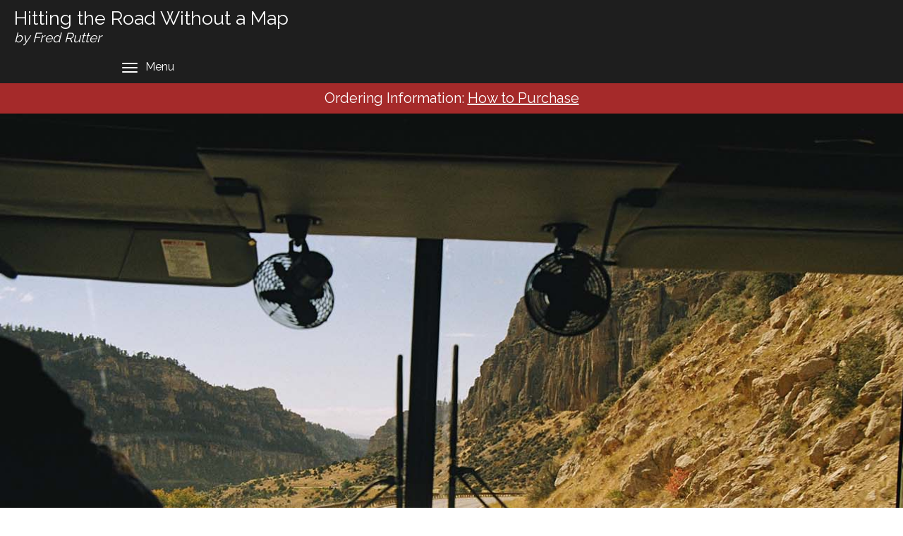

--- FILE ---
content_type: text/html
request_url: https://www.hittingtheroadwithoutamap.com/
body_size: 2064
content:
<!doctype html>
<html lang="en">
<head>
<meta charset="utf-8">
<title>Hitting The Road Without A Map by Fred Rutter</title>
<meta name="description" content="Hitting the road without a map.....and other miscalculations.
If there is no plan, does that mean that nothing can go wrong - and is that the same as assuming that whatever happens is okay?">
<meta name="keywords" content="book, author">
<meta property="og:title" content="Hitting The Road Without A Map by Fred Rutter">
<meta property="og:description" content="Hitting the road without a map.....and other miscalculations.
If there is no plan, does that mean that nothing can go wrong - and is that the same as assuming that whatever happens is okay?">
<meta property="og:url" content="https://www.hittingtheroadwithoutamap.com">
<meta property="og:image" content="https://www.hittingtheroadwithoutamap.com/images/twcard.png">
<meta name="twitter:card" content="summary_large_image">
<meta name="twitter:title" content="Hitting The Road Without A Map by Fred Rutter">
<meta name="twitter:description" content="Hitting the road without a map.....and other miscalculations.
If there is no plan, does that mean that nothing can go wrong - and is that the same as assuming that whatever happens is okay?">
<meta name="twitter:site" content="@webchickcom">
<meta name="twitter:creator" content="@webchickcom">
<meta name="twitter:image" content="https://www.hittingtheroadwithoutamap.com/images/twcard.png">
<meta name="viewport" content="width=device-width, initial-scale=1.0">
<link href="font-awesome.min.css" rel="stylesheet">
<link href="https://fonts.googleapis.com/css2?family=Raleway:wght@100..900&400,400&display=swap" rel="stylesheet">
<link href="index.css" rel="stylesheet">
<link href="https://fonts.googleapis.com/css?family=Raleway&display=swap" rel="stylesheet">

</head>
<body>
   <div id="wb_topmenunav" role="navigation">
      <div id="topmenunav">
         <div class="row">
            <div class="col-1">
               <a class="skip-main" href="/#main"><font color="white" background-color="black">Skip to content</a><div id="wb_LayoutGridmenu">
                  <div id="LayoutGridmenu">
                     <div class="col-1">
                        <div id="wb_title">
                           <span style="color:#FFFFFF;font-family:Raleway;font-size:27px;"><a href="https://www.hittingtheroadwithoutamap.com/" class="whitenoline">Hitting the Road Without a Map</a><br></span><span style="color:#FFFFFF;font-family:Raleway;font-size:19px;"><em>by Fred Rutter&nbsp;&nbsp; &nbsp;&nbsp; </em></span>
                        </div>
                     </div>
                     <div class="col-2">
                        <div id="wb_Extension2">
                           <div id="Extension2" class="Extension2" style="width:100%;height:auto !important;">
                              <div class="container">
                                 <div class="navbar-header">
                                    <button type="button" title="Menu" aria-label="Menu" class="navbar-toggle" data-toggle="collapse" data-target=".Extension2-navbar-collapse">
                                       <span class="icon-bar"></span>
                                       <span class="icon-bar"></span>
                                       <span class="icon-bar"></span>
                                    </button>
                                    <p id="Extension2-navbar-text" class="navbar-text">Menu</p>
                                 </div>
                                 <div class="Extension2-navbar-collapse collapse">
                                    <ul class="nav navbar-nav">
                                       <li class="">
                                          <a href="https://www.hittingtheroadwithoutamap.com/about-author.html">about the author</a>
                                       </li>
                                       <li class="">
                                          <a href="https://www.hittingtheroadwithoutamap.com/passages-from-the-book.html">book passages</a>
                                       </li>
                                       <li class="">
                                          <a href="https://www.hittingtheroadwithoutamap.com/photos.html">journey photos</a>
                                       </li>
                                       <li class="">
                                          <a href="https://www.hittingtheroadwithoutamap.com/how-to-purchase.html">how to purchase</a>
                                       </li>
                                       <li class="">
                                          <a href="https://www.hittingtheroadwithoutamap.com/event-timeline.html">event timeline</a>
                                       </li>
                                       <li class="">
                                          <a href="https://blog.hittingtheroadwithoutamap.com/">blog</a>
                                       </li>
                                    </ul>
                                 </div>
                              </div>
                           </div>
                        </div>
                     </div>
                  </div>
               </div>
            </div>
         </div>
      </div>
   </div>
   <div id="wb_LayoutGridordering" role="complementary">
      <div id="LayoutGridordering">
         <div class="col-1">
            <div id="wb_ordertop">
               <div id="ordertop">
                  <div class="row">
                     <div class="col-1">
                        <div id="wb_orderinginfotext">
                           <span style="color:#FFFFFF;font-family:Raleway;font-size:20px;">Ordering Information: <a href="https://www.hittingtheroadwithoutamap.com/how-to-purchase.html" class="whitenline">How to Purchase</a></span>
                        </div>
                     </div>
                  </div>
               </div>
            </div>
         </div>
      </div>
   </div>
   <div id="wb_LayoutGridmain" role="main">
      <div id="LayoutGridmain">
         <div class="row">
            <div class="col-1">
               <div id="wb_LayoutGridrvimg">
                  <div id="LayoutGridrvimg">
                     <div class="row">
                        <div class="col-1">
                           <div class="image-wrap">
                              <img src="https://www.hittingtheroadwithoutamap.com/images/rv-intro-front.jpg" alt="front of RV on the road">
                           </div>
                        </div>
                     </div>
                  </div>
               </div>
               <div id="wb_LayoutGridcontent">
                  <div id="LayoutGridcontent">
                     <div class="row">
                        <div class="col-1">
                           <div id="wb_bookcover">
                              <img src="images/book%2dcover%2dsm.jpg" id="bookcover" alt="book cover" title="hitting the road without a map" width="760" height="592">
                           </div>
                        </div>
                        <div class="col-2">
                           <div id="wb_details">
                              <h1>HITTING THE ROAD<br>WITHOUT A MAP<br></h1><span style="color:#000000;font-family:Raleway;font-size:19px;"><em>….. and other miscalculations</em><br>an RV trip West - and more<br><em>by Fred Rutter<br><br></em></span><h2>ISBN-13 : 978-1-948256-39-1<br><br>ISBN-10 : 1-948256-39-8<br><br>ASIN : BO8NN82X41<br></h2><span style="color:#000000;font-family:Raleway;font-size:19px;"><br></span><h3>The story of a trip with a goal - <br>but virtually no plan<br><br>A travel memoir and a photo essay<br>of a journey from Ohio to Oregon<br><br>As well as a personal meditation on the nature of relationships, facing fears, and becoming mindful of living in the moment.<br></h3><span style="color:#000000;font-family:Raleway;font-size:19px;"><br></span><span style="color:#000000;font-family:Arial;font-size:19px;">_____________________________</span><span style="color:#000000;font-family:Raleway;font-size:19px;"><br><br></span><span style="color:#FFFFFF;font-family:Raleway;font-size:20px;"><a href="how-to-purchase.html" class="black" rel="nofollow">How to Purchase</a></span>
                           </div>
                        </div>
                     </div>
                  </div>
               </div>
               <div id="wb_LayoutGridmap">
                  <div id="LayoutGridmap">
                     <div class="row">
                        <div class="col-1">
                           <div id="wb_map">
                              <img src="images/dark%2dmap.png" id="map" alt="" width="1600" height="785">
                           </div>
                        </div>
                     </div>
                  </div>
               </div>
            </div>
         </div>
      </div>
   </div>
   <div id="wb_footer" role="contentinfo">
      <div id="footer">
         <div class="row">
            <div class="col-1">
               <div id="wb_LayoutGridcontact">
                  <div id="LayoutGridcontact">
                     <div class="col-1">
                        <div id="wb_contact">
                           <span style="color:#FFFFFF;font-family:Raleway;font-size:16px;">CONTACT<br>Fred Rutter<br>Hitting the Road Without a Map<br>ISBN-13 : 978-1-948256-39-1<br>ISBN-10 : 1-948256-39-8<br>ASIN : BO8NN82X41<br><br>Email: <a href="mailto:fmruttr@aol.com" class="whitenoline">fmruttr@aol.com</a><br>Phone: <a href="tel:614-837-6364" class="telwhite">614-837-6364</a></span>
                        </div>
                     </div>
                     <div class="col-2">
                        <div id="wb_ftlinks">
                           <span style="color:#FFFFFF;font-family:Raleway;font-size:16px;"><a href="about-author.html" class="whitenoline">About the Author</a><br><a href="passages-from-the-book.html" class="whitenoline">Passages from the Book</a><br><a href="photos.html" class="whitenoline">Journey photos</a><br><a href="how-to-purchase.html" class="whitenoline">How to Purchase</a></span>
                        </div>
                     </div>
                     <div class="col-3">
                        <div id="wb_FontAwesomeIcon1">
                           <a href="https://www.facebook.com/1withoutAmap/" rel="nofollow" target="_blank" title="facebook logo"><div id="FontAwesomeIcon1" aria-hidden="true" alt="facebook logo"><i class="fa fa-facebook-official"></i></div></a>
                        </div>
                        <div id="wb_fbinfo">
                           <span style="color:#FFFFFF;font-family:Raleway;font-size:16px;">FOLLOW US<br> for Upcoming Events</span>
                        </div>
                     </div>
                  </div>
               </div>
               <div id="wb_ftline">
                  <div id="ftline">
                     <div class="row">
                        <div class="col-1">
                        </div>
                     </div>
                  </div>
               </div>
               <div id="wb_LayoutGridcopyright">
                  <div id="LayoutGridcopyright">
                     <div class="row">
                        <div class="col-1">
                           <div id="wb_copyright">
                              <span style="color:#FFFFFF;font-family:Raleway;font-size:16px;"><a href="accessibility-statement.html" class="whitenoline">Accessibility Statement</a><br>All photographs and excerpts<br>&#0169; 2024 Hitting the Road Without a Map + Fred Rutter<br>&quot;Hitting the Road Without a Map&quot; trademark rights reserved Fred Rutter.<br><br>&nbsp;&nbsp;&nbsp; website by <a href="https://www.webchick.com" class="whitenoline" target="_blank">Web Chick</a></span>
                           </div>
                        </div>
                     </div>
                  </div>
               </div>
            </div>
         </div>
      </div>
   </div>
   <script src="jquery-3.7.1.min.js"></script>
   <script src="collapse.js"></script>
   <script src="dropdown.js"></script>
   <script>   
   $(document).ready(function()
   {
      $(document).on('click','.Extension2-navbar-collapse.in',function(e)
      {
         if ($(e.target).is('a') && ($(e.target).attr('class') != 'dropdown-toggle')) 
         {
            $(this).collapse('hide');
         }
      });
   });
   </script>
</body>
</html>

--- FILE ---
content_type: text/css
request_url: https://www.hittingtheroadwithoutamap.com/index.css
body_size: 3902
content:
body
{
   background-color: #FFFFFF;
   color: #000000;
   font-family: Arial;
   font-weight: normal;
   font-size: 13px;
   line-height: 1.1875;
   margin: 0;
   padding: 0;
}
a.whitenoline
{
   color: #FFFFFF;
   text-decoration: none;
}
a.whitenoline:visited
{
   color: #FFFFFF;
   text-decoration: none;
}
a.whitenoline:active
{
   color: #FFFFFF;
   text-decoration: none;
}
a.whitenoline:hover
{
   color: #FFFFFF;
   text-decoration: underline;
}
a.telwhite
{
   color: #FFFFFF;
   text-decoration: none;
}
a.telwhite:visited
{
   color: #FFFFFF;
   text-decoration: none;
}
a.telwhite:active
{
   color: #FFFFFF;
   text-decoration: none;
}
a.telwhite:hover
{
   color: #FFFFFF;
   text-decoration: none;
}
a.black
{
   color: #000000;
   text-decoration: underline;
}
a.black:visited
{
   color: #000000;
   text-decoration: underline;
}
a.black:active
{
   color: #000000;
   text-decoration: underline;
}
a.black:hover
{
   color: #000000;
   text-decoration: none;
}
a.whitenline
{
   color: #FFFFFF;
   text-decoration: underline;
}
a.whitenline:visited
{
   color: #FFFFFF;
   text-decoration: underline;
}
a.whitenline:active
{
   color: #FFFFFF;
   text-decoration: underline;
}
a.whitenline:hover
{
   color: #FFFFFF;
   text-decoration: none;
}
h1, .h1
{
   font-family: Raleway;
   font-weight: normal;
   font-size: 27px;
   text-decoration: none;
   color: #000000;
   --color: #000000;
   background-color: transparent;
   margin: 0 0 0 0;
   padding: 0 0 0 0;
   display: inline;
}
h2, .h2
{
   font-family: Raleway;
   font-weight: bold;
   font-size: 20px;
   text-decoration: none;
   color: #000000;
   --color: #000000;
   background-color: transparent;
   margin: 0 0 0 0;
   padding: 0 0 0 0;
   display: inline;
}
h3, .h3
{
   font-family: Raleway;
   font-weight: normal;
   font-size: 19px;
   text-decoration: none;
   color: #000000;
   --color: #000000;
   background-color: transparent;
   margin: 0 0 0 0;
   padding: 0 0 0 0;
   display: inline;
}
@media only screen and (min-width: 1024px) and (max-width: 1599px)
{
}
@media only screen and (max-width: 1023px)
{
}
#wb_topmenunav
{
   clear: both;
   position: relative;
   table-layout: fixed;
   display: table;
   text-align: center;
   width: 100%;
   background-color: transparent;
   background-image: none;
   border: 0px solid #CCCCCC;
   border-radius: 0px;
   box-sizing: border-box;
   margin: 0;
}
#topmenunav
{
   box-sizing: border-box;
   padding: 0;
   margin-right: auto;
   margin-left: auto;
}
#topmenunav > .row
{
   margin-right: 0;
   margin-left: 0;
}
#topmenunav > .row > .col-1
{
   box-sizing: border-box;
   font-size: 0;
   min-height: 1px;
   padding-right: 0px;
   padding-left: 0px;
   position: relative;
}
#topmenunav > .row > .col-1
{
   float: left;
}
#topmenunav > .row > .col-1
{
   background-color: transparent;
   background-image: none;
   border: 0px solid #FFFFFF;
   border-radius: 0px;
   width: 100%;
   text-align: left;
}
#topmenunav:before,
#topmenunav:after,
#topmenunav .row:before,
#topmenunav .row:after
{
   display: table;
   content: " ";
}
#topmenunav:after,
#topmenunav .row:after
{
   clear: both;
}
@media (max-width: 480px)
{
#topmenunav > .row > .col-1
{
   float: none;
   width: 100% !important;
}
}
#wb_LayoutGridmenu
{
   clear: both;
   position: relative;
   table-layout: fixed;
   display: table;
   text-align: center;
   width: 100%;
   background-color: #1E1E1E;
   background-image: none;
   border: 0px solid #CCCCCC;
   border-radius: 0px;
   box-sizing: border-box;
   margin: 0;
}
#LayoutGridmenu
{
   box-sizing: border-box;
   display: flex;
   flex-direction: row;
   flex-wrap: wrap;
   padding: 0;
   margin-right: auto;
   margin-left: auto;
   max-width: 1800px;
}
#LayoutGridmenu > .col-1, #LayoutGridmenu > .col-2
{
   box-sizing: border-box;
   font-size: 0;
   min-height: 1px;
   padding-right: 0px;
   padding-left: 0px;
   position: relative;
}
#LayoutGridmenu > .col-1, #LayoutGridmenu > .col-2
{
   flex: 0 0 auto;
}
#LayoutGridmenu > .col-1
{
   background-color: transparent;
   background-image: none;
   border: 0px solid #FFFFFF;
   border-radius: 0px;
   flex-basis: 25%;
   max-width: 25%;
   display: flex;
   flex-wrap: wrap;
   align-content: flex-start;
   align-self: stretch;
   align-items: flex-start;
   justify-content: flex-end;
   text-align: right;
}
#LayoutGridmenu > .col-2
{
   background-color: transparent;
   background-image: none;
   border: 0px solid #FFFFFF;
   border-radius: 0px;
   flex-basis: 75%;
   max-width: 75%;
   display: flex;
   flex-wrap: wrap;
   align-content: center;
   align-self: stretch;
   align-items: center;
   justify-content: center;
   text-align: center;
}
@media (max-width: 1300px)
{
#LayoutGridmenu > .col-1, #LayoutGridmenu > .col-2
{
   flex-basis: 100% !important;
   max-width: 100% !important;
}
}
#wb_LayoutGridordering
{
   clear: both;
   position: relative;
   table-layout: fixed;
   display: table;
   text-align: center;
   width: 100%;
   background-color: #1E1E1E;
   background-image: none;
   border: 0px solid #CCCCCC;
   border-radius: 0px;
   box-sizing: border-box;
   margin: 0;
}
#LayoutGridordering
{
   box-sizing: border-box;
   display: flex;
   flex-direction: row;
   flex-wrap: wrap;
   padding: 0;
   margin-right: auto;
   margin-left: auto;
}
#LayoutGridordering > .col-1
{
   box-sizing: border-box;
   font-size: 0;
   min-height: 1px;
   padding-right: 0px;
   padding-left: 0px;
   position: relative;
}
#LayoutGridordering > .col-1
{
   flex: 0 0 auto;
}
#LayoutGridordering > .col-1
{
   background-color: transparent;
   background-image: none;
   border: 0px solid #FFFFFF;
   border-radius: 0px;
   flex-basis: 100%;
   max-width: 100%;
   display: flex;
   flex-wrap: wrap;
   align-content: flex-start;
   align-self: stretch;
   align-items: flex-start;
   justify-content: flex-start;
   text-align: left;
}
@media (max-width: 950px)
{
#LayoutGridordering > .col-1
{
   flex-basis: 100% !important;
   max-width: 100% !important;
}
}
#wb_LayoutGridmain
{
   clear: both;
   position: relative;
   table-layout: fixed;
   display: table;
   text-align: center;
   width: 100%;
   background-color: transparent;
   background-image: none;
   border: 0px solid #CCCCCC;
   border-radius: 0px;
   box-sizing: border-box;
   margin: 0;
}
#LayoutGridmain
{
   box-sizing: border-box;
   padding: 0;
   margin-right: auto;
   margin-left: auto;
}
#LayoutGridmain > .row
{
   margin-right: 0;
   margin-left: 0;
}
#LayoutGridmain > .row > .col-1
{
   box-sizing: border-box;
   font-size: 0;
   min-height: 1px;
   padding-right: 0px;
   padding-left: 0px;
   position: relative;
}
#LayoutGridmain > .row > .col-1
{
   float: left;
}
#LayoutGridmain > .row > .col-1
{
   background-color: transparent;
   background-image: none;
   border: 0px solid #FFFFFF;
   border-radius: 0px;
   width: 100%;
   text-align: left;
}
#LayoutGridmain:before,
#LayoutGridmain:after,
#LayoutGridmain .row:before,
#LayoutGridmain .row:after
{
   display: table;
   content: " ";
}
#LayoutGridmain:after,
#LayoutGridmain .row:after
{
   clear: both;
}
@media (max-width: 480px)
{
#LayoutGridmain > .row > .col-1
{
   float: none;
   width: 100% !important;
}
}
#wb_details 
{
   background-color: transparent;
   background-image: none;
   border: 0px solid #000000;
   border-radius: 0px;
   padding: 20px 20px 40px 20px;
   margin: 0;
   text-align: center;
}
#wb_details div
{
   text-align: center;
}
#wb_details
{
   display: block;
   margin: 0;
   box-sizing: border-box;
   width: 100%;
}
#wb_LayoutGridrvimg
{
   clear: both;
   position: relative;
   table-layout: fixed;
   display: table;
   text-align: center;
   width: 100%;
   background-color: transparent;
   background-image: none;
   border: 0px solid #CCCCCC;
   border-radius: 0px;
   box-sizing: border-box;
   margin: 0;
}
#LayoutGridrvimg
{
   box-sizing: border-box;
   padding: 0;
   margin-right: auto;
   margin-left: auto;
}
#LayoutGridrvimg > .row
{
   margin-right: 0;
   margin-left: 0;
}
#LayoutGridrvimg > .row > .col-1
{
   box-sizing: border-box;
   font-size: 0;
   min-height: 1px;
   padding-right: 0px;
   padding-left: 0px;
   position: relative;
}
#LayoutGridrvimg > .row > .col-1
{
   float: left;
}
#LayoutGridrvimg > .row > .col-1
{
   background-color: transparent;
   background-image: none;
   border: 0px solid #FFFFFF;
   border-radius: 0px;
   width: 100%;
   text-align: left;
}
#LayoutGridrvimg:before,
#LayoutGridrvimg:after,
#LayoutGridrvimg .row:before,
#LayoutGridrvimg .row:after
{
   display: table;
   content: " ";
}
#LayoutGridrvimg:after,
#LayoutGridrvimg .row:after
{
   clear: both;
}
@media (max-width: 480px)
{
#LayoutGridrvimg > .row > .col-1
{
   float: none;
   width: 100% !important;
}
}
#wb_LayoutGridcontent
{
   clear: both;
   position: relative;
   table-layout: fixed;
   display: table;
   text-align: center;
   width: 100%;
   background-color: #FFFFFF;
   background-image: none;
   border: 0px solid #CCCCCC;
   border-radius: 0px;
   box-sizing: border-box;
   margin: 0;
}
#LayoutGridcontent
{
   box-sizing: border-box;
   padding: 20px 20px 20px 20px;
   margin-right: auto;
   margin-left: auto;
   max-width: 1300px;
}
#LayoutGridcontent > .row
{
   margin-right: -20px;
   margin-left: -20px;
}
#LayoutGridcontent > .row > .col-1, #LayoutGridcontent > .row > .col-2
{
   box-sizing: border-box;
   font-size: 0;
   min-height: 1px;
   padding-right: 20px;
   padding-left: 20px;
   position: relative;
}
#LayoutGridcontent > .row > .col-1, #LayoutGridcontent > .row > .col-2
{
   float: left;
}
#LayoutGridcontent > .row > .col-1
{
   background-color: transparent;
   background-image: none;
   border: 0px solid #FFFFFF;
   border-radius: 0px;
   width: 50%;
   text-align: left;
}
#LayoutGridcontent > .row > .col-2
{
   background-color: transparent;
   background-image: none;
   border: 0px solid #FFFFFF;
   border-radius: 0px;
   width: 50%;
   text-align: left;
}
#LayoutGridcontent:before,
#LayoutGridcontent:after,
#LayoutGridcontent .row:before,
#LayoutGridcontent .row:after
{
   display: table;
   content: " ";
}
#LayoutGridcontent:after,
#LayoutGridcontent .row:after
{
   clear: both;
}
@media (max-width: 900px)
{
#LayoutGridcontent > .row > .col-1, #LayoutGridcontent > .row > .col-2
{
   float: none;
   width: 100% !important;
}
}
#wb_bookcover
{
   margin: 0;
   vertical-align: top;
}
#bookcover
{
   border: 0px solid #000000;
   border-radius: 0px;
   box-sizing: border-box;
   padding: 0;
   display: block;
   width: 100%;
   height: auto;
   max-width: 475px;
   margin-left: auto;
   margin-right: auto;
   vertical-align: top;
}
#wb_LayoutGridmap
{
   clear: both;
   position: relative;
   table-layout: fixed;
   display: table;
   text-align: center;
   width: 100%;
   background-color: transparent;
   background-image: none;
   border: 0px solid #CCCCCC;
   border-radius: 0px;
   box-sizing: border-box;
   margin: 0;
}
#LayoutGridmap
{
   box-sizing: border-box;
   padding: 0;
   margin-right: auto;
   margin-left: auto;
}
#LayoutGridmap > .row
{
   margin-right: 0;
   margin-left: 0;
}
#LayoutGridmap > .row > .col-1
{
   box-sizing: border-box;
   font-size: 0;
   min-height: 1px;
   padding-right: 0px;
   padding-left: 0px;
   position: relative;
}
#LayoutGridmap > .row > .col-1
{
   float: left;
}
#LayoutGridmap > .row > .col-1
{
   background-color: transparent;
   background-image: none;
   border: 0px solid #FFFFFF;
   border-radius: 0px;
   width: 100%;
   text-align: left;
}
#LayoutGridmap:before,
#LayoutGridmap:after,
#LayoutGridmap .row:before,
#LayoutGridmap .row:after
{
   display: table;
   content: " ";
}
#LayoutGridmap:after,
#LayoutGridmap .row:after
{
   clear: both;
}
@media (max-width: 480px)
{
#LayoutGridmap > .row > .col-1
{
   float: none;
   width: 100% !important;
}
}
#wb_map
{
   margin: 0;
   vertical-align: top;
}
#map
{
   border: 0px solid #000000;
   border-radius: 0px;
   box-sizing: border-box;
   padding: 0;
   display: block;
   width: 100%;
   height: auto;
   max-width: 2800px;
   margin-left: auto;
   margin-right: auto;
   vertical-align: top;
}
#wb_footer
{
   clear: both;
   position: relative;
   table-layout: fixed;
   display: table;
   text-align: center;
   width: 100%;
   background-color: transparent;
   background-image: none;
   border: 0px solid #CCCCCC;
   border-radius: 0px;
   box-sizing: border-box;
   margin: 0;
}
#footer
{
   box-sizing: border-box;
   padding: 0;
   margin-right: auto;
   margin-left: auto;
}
#footer > .row
{
   margin-right: 0;
   margin-left: 0;
}
#footer > .row > .col-1
{
   box-sizing: border-box;
   font-size: 0;
   min-height: 1px;
   padding-right: 0px;
   padding-left: 0px;
   position: relative;
}
#footer > .row > .col-1
{
   float: left;
}
#footer > .row > .col-1
{
   background-color: transparent;
   background-image: none;
   border: 0px solid #FFFFFF;
   border-radius: 0px;
   width: 100%;
   text-align: left;
}
#footer:before,
#footer:after,
#footer .row:before,
#footer .row:after
{
   display: table;
   content: " ";
}
#footer:after,
#footer .row:after
{
   clear: both;
}
@media (max-width: 480px)
{
#footer > .row > .col-1
{
   float: none;
   width: 100% !important;
}
}
#wb_LayoutGridcontact
{
   clear: both;
   position: relative;
   table-layout: fixed;
   display: table;
   text-align: center;
   width: 100%;
   background-color: #1E1E1E;
   background-image: none;
   border: 0px solid #CCCCCC;
   border-radius: 0px;
   box-sizing: border-box;
   margin: 0;
}
#LayoutGridcontact
{
   box-sizing: border-box;
   display: flex;
   flex-direction: row;
   flex-wrap: wrap;
   padding: 0;
   margin-right: auto;
   margin-left: auto;
   max-width: 1600px;
}
#LayoutGridcontact > .col-1, #LayoutGridcontact > .col-2, #LayoutGridcontact > .col-3
{
   box-sizing: border-box;
   font-size: 0;
   min-height: 1px;
   padding-right: 15px;
   padding-left: 15px;
   position: relative;
}
#LayoutGridcontact > .col-1, #LayoutGridcontact > .col-2, #LayoutGridcontact > .col-3
{
   flex: 0 0 auto;
}
#LayoutGridcontact > .col-1
{
   background-color: transparent;
   background-image: none;
   border: 0px solid #FFFFFF;
   border-radius: 0px;
   flex-basis: 41.66666667%;
   max-width: 41.66666667%;
   display: flex;
   flex-wrap: wrap;
   align-content: center;
   align-self: stretch;
   align-items: center;
   justify-content: center;
   text-align: center;
}
#LayoutGridcontact > .col-2
{
   background-color: transparent;
   background-image: none;
   border: 0px solid #FFFFFF;
   border-radius: 0px;
   flex-basis: 41.66666667%;
   max-width: 41.66666667%;
   display: flex;
   flex-wrap: wrap;
   align-content: center;
   align-self: stretch;
   align-items: center;
   justify-content: center;
   text-align: center;
}
#LayoutGridcontact > .col-3
{
   background-color: transparent;
   background-image: none;
   border: 0px solid #FFFFFF;
   border-radius: 0px;
   flex-basis: 16.66666667%;
   max-width: 16.66666667%;
   display: flex;
   flex-wrap: wrap;
   align-content: center;
   align-self: stretch;
   align-items: center;
   justify-content: center;
   text-align: center;
}
@media (max-width: 1024px)
{
#LayoutGridcontact > .col-1, #LayoutGridcontact > .col-2, #LayoutGridcontact > .col-3
{
   flex-basis: 100% !important;
   max-width: 100% !important;
}
}
#wb_LayoutGridcopyright
{
   clear: both;
   position: relative;
   table-layout: fixed;
   display: table;
   text-align: center;
   width: 100%;
   background-color: #1E1E1E;
   background-image: none;
   border: 0px solid #CCCCCC;
   border-radius: 0px;
   box-sizing: border-box;
   margin: 0;
}
#LayoutGridcopyright
{
   box-sizing: border-box;
   padding: 10px 15px 10px 15px;
   margin-right: auto;
   margin-left: auto;
   max-width: 1600px;
}
#LayoutGridcopyright > .row
{
   margin-right: -15px;
   margin-left: -15px;
}
#LayoutGridcopyright > .row > .col-1
{
   box-sizing: border-box;
   font-size: 0;
   min-height: 1px;
   padding-right: 15px;
   padding-left: 15px;
   position: relative;
}
#LayoutGridcopyright > .row > .col-1
{
   float: left;
}
#LayoutGridcopyright > .row > .col-1
{
   background-color: transparent;
   background-image: none;
   border: 0px solid #FFFFFF;
   border-radius: 0px;
   width: 100%;
   text-align: left;
}
#LayoutGridcopyright:before,
#LayoutGridcopyright:after,
#LayoutGridcopyright .row:before,
#LayoutGridcopyright .row:after
{
   display: table;
   content: " ";
}
#LayoutGridcopyright:after,
#LayoutGridcopyright .row:after
{
   clear: both;
}
@media (max-width: 480px)
{
#LayoutGridcopyright > .row > .col-1
{
   float: none;
   width: 100% !important;
}
}
#wb_copyright 
{
   background-color: transparent;
   background-image: none;
   border: 0px solid #000000;
   border-radius: 0px;
   padding: 10px 0 30px 0;
   margin: 0;
   text-align: center;
}
#wb_copyright div
{
   text-align: center;
}
#wb_copyright
{
   display: block;
   margin: 0;
   box-sizing: border-box;
   width: 100%;
}
#wb_contact 
{
   background-color: transparent;
   background-image: none;
   border: 0px solid #000000;
   border-radius: 0px;
   padding: 10px 0 10px 0;
   margin: 0;
   text-align: center;
}
#wb_contact div
{
   text-align: center;
}
#wb_contact
{
   display: block;
   margin: 0;
   box-sizing: border-box;
   width: 100%;
}
#wb_ftline
{
   clear: both;
   position: relative;
   table-layout: fixed;
   display: table;
   text-align: center;
   width: 100%;
   background-color: #404040;
   background-image: none;
   border: 0px solid #CCCCCC;
   border-radius: 0px;
   box-sizing: border-box;
   margin: 0;
}
#ftline
{
   box-sizing: border-box;
   padding: 0 15px 0 15px;
   margin-right: auto;
   margin-left: auto;
}
#ftline > .row
{
   margin-right: -15px;
   margin-left: -15px;
}
#ftline > .row > .col-1
{
   box-sizing: border-box;
   font-size: 0;
   min-height: 1px;
   padding-right: 15px;
   padding-left: 15px;
   position: relative;
}
#ftline > .row > .col-1
{
   float: left;
}
#ftline > .row > .col-1
{
   background-color: #404040;
   background-image: none;
   border: 0px solid #FFFFFF;
   border-radius: 0px;
   width: 100%;
   text-align: left;
}
#ftline:before,
#ftline:after,
#ftline .row:before,
#ftline .row:after
{
   display: table;
   content: " ";
}
#ftline:after,
#ftline .row:after
{
   clear: both;
}
@media (max-width: 480px)
{
#ftline > .row > .col-1
{
   float: none;
   width: 100% !important;
}
}
#wb_title 
{
   background-color: transparent;
   background-image: none;
   border: 0px solid #000000;
   border-radius: 0px;
   padding: 10px 0 10px 20px;
   margin: 0;
   text-align: left;
}
#wb_title div
{
   text-align: left;
}
#wb_title
{
   display: block;
   margin: 0;
   box-sizing: border-box;
   width: 100%;
}
#wb_ftlinks 
{
   background-color: transparent;
   background-image: none;
   border: 0px solid #000000;
   border-radius: 0px;
   padding: 10px 0 10px 0;
   margin: 0;
   text-align: center;
}
#wb_ftlinks div
{
   text-align: center;
}
#wb_ftlinks
{
   display: block;
   margin: 0;
   box-sizing: border-box;
   width: 100%;
}
#wb_FontAwesomeIcon1
{
   background-color: transparent;
   background-image: none;
   border: 0px solid #245580;
   border-radius: 0px;
   text-align: center;
   margin: 0;
   padding: 0;
   vertical-align: top;
   display:inline-block;
   position:relative;
}
#wb_FontAwesomeIcon1 a::after
{
   position: absolute;
   top: 0;
   right: 0;
   bottom: 0;
   left: 0;
   z-index: 1;
   pointer-events: auto;
   content: "";
}
#FontAwesomeIcon1
{
   height: 54px;
   width: 61px;
}
#FontAwesomeIcon1 i
{
   color: #FFFFFF;
   display: inline-block;
   font-size: 54px;
   line-height: 54px;
   vertical-align: middle;
   width: 53px;
}
#wb_FontAwesomeIcon1:hover #FontAwesomeIcon1 i
{
   color: #337AB7;
}
#wb_ordertop
{
   clear: both;
   position: relative;
   table-layout: fixed;
   display: table;
   text-align: center;
   width: 100%;
   background-color: #A52A2A;
   background-image: none;
   border: 0px solid #CCCCCC;
   border-radius: 0px;
   box-sizing: border-box;
   margin: 0;
}
#ordertop
{
   box-sizing: border-box;
   padding: 0 15px 0 15px;
   margin-right: auto;
   margin-left: auto;
}
#ordertop > .row
{
   margin-right: -15px;
   margin-left: -15px;
}
#ordertop > .row > .col-1
{
   box-sizing: border-box;
   font-size: 0;
   min-height: 1px;
   padding-right: 15px;
   padding-left: 15px;
   position: relative;
}
#ordertop > .row > .col-1
{
   float: left;
}
#ordertop > .row > .col-1
{
   background-color: transparent;
   background-image: none;
   border: 0px solid #FFFFFF;
   border-radius: 0px;
   width: 100%;
   text-align: left;
}
#ordertop:before,
#ordertop:after,
#ordertop .row:before,
#ordertop .row:after
{
   display: table;
   content: " ";
}
#ordertop:after,
#ordertop .row:after
{
   clear: both;
}
@media (max-width: 950px)
{
#ordertop > .row > .col-1
{
   float: none;
   width: 100% !important;
}
}
#wb_orderinginfotext 
{
   background-color: transparent;
   background-image: none;
   border: 0px solid #000000;
   border-radius: 0px;
   padding: 10px 20px 10px 20px;
   margin: 0;
   text-align: center;
}
#wb_orderinginfotext div
{
   text-align: center;
}
#wb_orderinginfotext
{
   display: block;
   margin: 0;
   box-sizing: border-box;
   width: 100%;
}
#wb_fbinfo 
{
   background-color: transparent;
   background-image: none;
   border: 0px solid #000000;
   border-radius: 0px;
   padding: 10px 0 10px 0;
   margin: 0;
   text-align: center;
}
#wb_fbinfo div
{
   text-align: center;
}
#wb_fbinfo
{
   display: block;
   margin: 0;
   box-sizing: border-box;
   width: 100%;
}
.Extension2 .hide 
{
   display: none!important;
}
.Extension2 .show 
{
   display: block!important;
}
.Extension2 .hidden
{
   display: none!important;
   visibility: hidden!important;
}
.Extension2 .nav, .Extension2 .navbar-text
{
   font-family: Raleway;
   font-size: 16px;
   font-weight: normal;
   font-style: normal;
   color: #FFFFFF;
   text-align: left;
}
.Extension2 .nav, .Extension2 *
{
   margin: 0;
   padding: 0;
   -webkit-box-sizing: border-box;
   -moz-box-sizing: border-box;
   box-sizing: border-box;
   list-style: none;
}
.Extension2 .nav:before,
.Extension2 .nav:after 
{
   content: " ";
   display: table;
}
.Extension2 .nav:after 
{
   clear: both;
}
.Extension2 .navbar-text
{
   color: #FFFFFF;
   margin: 0;
   padding: 10px 15px 10px 0px;
}
.Extension2 .nav a 
{
   text-decoration: none;
}
.Extension2 .nav a:hover,
.Extension2 .nav a:focus 
{
   color: #76a3d2;
}
.Extension2 .nav ul
{
   margin-top: 0;
   margin-bottom: 10px;
}
.Extension2 .nav ul ul
{
   margin-bottom: 0;
}
.Extension2 .container 
{
   margin-right: auto;
   margin-left: auto;
}
.Extension2 .container:before,
.Extension2 .container:after 
{
   content: " ";
   display: table;
}
.Extension2 .container:after 
{
   clear: both;
}
.Extension2 .container:before,
.Extension2 .container:after 
{
   content: " ";
   display: table;
}
.Extension2 .container:after 
{
  clear: both;
}
.Extension2 .collapse 
{
   display: none;
}
.Extension2 .collapse.in 
{
   display: block;
}
.Extension2 .collapsing 
{
   position: relative;
   height: 0;
   overflow: hidden;
}
.Extension2 .caret 
{
   display: inline-block;
   width: 0;
   height: 0;
   margin-left: 4px;
   vertical-align: middle;
   border-top: 4px solid #000;
   border-right: 4px solid transparent;
   border-left: 4px solid transparent;
   border-bottom: 0 dotted;
}
.Extension2 .dropdown 
{
   position: relative;
}
.Extension2 .dropdown-toggle:focus 
{
   outline: 0;
}
.Extension2 .dropdown-menu 
{
   position: absolute;
   top: 100%;
   left: 0;
   z-index: 1000;
   display: none;
   float: left;
   min-width: 160px;
   padding: 5px 0;
   margin: 2px 0 0;
   list-style: none;
   font-size: 16px;
   background-color: #1E1E1E;
   border: 1px solid #E5E5E5;
   border: 1px solid rgba(229,229,229,0.20);
   border-radius: 4px;
   -webkit-box-shadow: 0 6px 12px rgba(30,30,30,0.18);
   box-shadow: 0 6px 12px rgba(30,30,30,0.18);
   background-clip: padding-box;
}
.Extension2 .dropdown-menu .divider 
{
   height: 1px;
   margin: 9px 0;
   overflow: hidden;
   background-color: #E5E5E5;
}
.Extension2 .dropdown-menu>li>a 
{
   display: block;
   padding: 3px 20px 3px 20px;
   clear: both;
   line-height: 1.428571429;
   color: #FFFFFF;
   white-space: nowrap;
}
.Extension2 .dropdown-menu>li>a:hover,
.Extension2 .dropdown-menu>li>a:focus 
{
   text-decoration: none;
   color: #1E1E1E;
   background-color: #F5F5F5;
}
.Extension2 .dropdown-menu>.active>a,
.Extension2 .dropdown-menu>.active>a:hover,
.Extension2 .dropdown-menu>.active>a:focus 
{
   color: #fff;
   text-decoration: none;
   outline: 0;
   background-color: #1E1E1E;
}
.Extension2 .open>.dropdown-menu 
{
   display: block;
}
.Extension2 .open>a 
{
   outline: 0;
}
.Extension2 .dropdown-header 
{
   display: block;
   padding: 3px 20px;
   line-height: 1.428571429;
   color: #aeaeae;
}
.Extension2 .dropdown-backdrop 
{
   position: fixed;
   left: 0;
   right: 0;
   bottom: 0;
   top: 0;
   z-index: 990;
}
.Extension2 .nav>li 
{
   position: relative;
   display: block;
}
.Extension2 .nav>li>a 
{
   position: relative;
   display: block;
   padding: 10px 15px 10px 15px;
}
.Extension2 .nav .open>a,
.Extension2 .nav .open>a:hover,
.Extension2 .nav .open>a:focus 
{
   background-color: #ccc;
   border-color: #1E1E1E;
}
.Extension2 .nav .nav-divider 
{
   height: 1px;
   margin: 9px 0;
   overflow: hidden;
   background-color: #E5E5E5;
}
.Extension2 .nav>li>a>img 
{
   max-width: none;
}
.Extension2 .nav .caret 
{
   border-top-color: #1E1E1E;
   border-bottom-color: #1E1E1E;
}
.Extension2
{
   position: relative;
   border: 1px solid transparent;
}
.Extension2:before,
.Extension2:after 
{
   content: " ";
   display: table;
}
.Extension2:after 
{
   clear: both;
}
.Extension2:before,
.Extension2:after 
{
   content: " ";
   display: table;
}
.Extension2:after 
{
   clear: both;
}
.Extension2 .navbar-header:before,
.Extension2 .navbar-header:after 
{
   content: " ";
   display: table;
}
.Extension2 .navbar-header:after 
{
   clear: both;
}
.Extension2-navbar-collapse 
{
   border-color: #E5E5E5;
   border-top: 1px solid transparent;
   box-shadow: inset 0 1px 0 rgba(255, 255, 255, .1);
   max-height: 340px;
   overflow-x: visible;
   padding-left: 0px;
   padding-right: 0px;
   -webkit-overflow-scrolling: touch;
}
.Extension2-navbar-collapse:before,
.Extension2-navbar-collapse:after 
{
   content: " ";
   display: table;
}
.Extension2-navbar-collapse:after 
{
   clear: both;
}
.Extension2-navbar-collapse:before,
.Extension2-navbar-collapse:after 
{
   content: " ";
   display: table;
}
.Extension2-navbar-collapse:after 
{
   clear: both;
}
.Extension2-navbar-collapse.in 
{
   overflow-y: auto;
}
.Extension2 .navbar-toggle 
{
   position: relative;
   float: left;
   padding: 13px 10px 12px 10px;
   background-color: transparent;
   border: 1px solid transparent;
   border-radius: 4px;
}
.Extension2 .navbar-toggle .icon-bar 
{
   display: block;
   width: 22px;
   height: 2px;
   border-radius: 1px;
}
.Extension2 .navbar-toggle .icon-bar+.icon-bar 
{
   margin-top: 4px;
}
.Extension2 .navbar-nav 
{
   margin: 6px -15px;
}
.Extension2 .navbar-nav>li>.dropdown-menu 
{
   margin-top: 0;
   border-top-right-radius: 0;
   border-top-left-radius: 0;
}
.Extension2 .navbar-text 
{
   float: left;
}
.Extension2 .navbar-nav>li>a 
{
   color: #FFFFFF;
}
.Extension2 .navbar-nav>li>a:hover,
.Extension2 .navbar-nav>li>a:focus 
{
   background-color: #F5F5F5;
   color: #1E1E1E;
   text-decoration: none;
}
.Extension2 .navbar-nav>.active>a,
.Extension2 .navbar-nav>.active>a:hover,
.Extension2 .navbar-nav>.active>a:focus 
{
   color: #1E1E1E;
   background-color: #F5F5F5;
}
.Extension2 .navbar-toggle 
{
   border-color: transparent;
}
.Extension2 .navbar-toggle:hover,
.Extension2 .navbar-toggle:focus 
{
   background-color: transparent;
}
.Extension2 .navbar-toggle .icon-bar 
{
   background-color: #FFFFFF;
}
.Extension2-navbar-collapse
{
   border-color: #E5E5E5;
}
.Extension2 .navbar-nav>.dropdown>a:hover .caret,
.Extension2 .navbar-nav>.dropdown>a:focus .caret 
{
   border-top-color: #1E1E1E;
   border-bottom-color: #1E1E1E;
}
.Extension2 .navbar-nav>.open>a,
.Extension2 .navbar-nav>.open>a:hover,
.Extension2 .navbar-nav>.open>a:focus 
{
   background-color: #F5F5F5;
   color: #1E1E1E;
}
.Extension2 .navbar-nav>.open>a .caret,
.Extension2 .navbar-nav>.open>a:hover .caret,
.Extension2 .navbar-nav>.open>a:focus .caret 
{
   border-top-color: #1E1E1E;
   border-bottom-color: #1E1E1E;
}
.Extension2 .navbar-nav>.dropdown>a .caret 
{
   border-top-color: #FFFFFF;
   border-bottom-color: #FFFFFF;
}
.Extension2 .navbar-link 
{
   color: #FFFFFF;
}
.Extension2 .navbar-link:hover 
{
   color: #1E1E1E;
}
.Extension2 .navbar-header
{
   background-color: #1E1E1E;
   color: #FFFFFF;
}
#Extension2 .menu-icon
{
   font-size: 16px;
   margin-right: 4px;
   width: 16px;
}
@media (min-width: 1300px) 
{
.Extension2 .navbar-right .dropdown-menu 
{
   right: 0;
   left: auto;
}
.Extension2 .navbar-header 
{
   float: left;
}
.Extension2-navbar-collapse 
{
   width: auto;
   border-top: 0;
   box-shadow: none;
}
.Extension2-navbar-collapse.collapse 
{
   display: block!important;
   height: auto!important;
   padding-bottom: 0;
   overflow: visible!important;
}
.Extension2-navbar-collapse.in 
{
   overflow-y: auto;
}
.Extension2-navbar-collapse .navbar-text:last-child 
{
   margin-right: 0;
}
.Extension2 .navbar-toggle, #Extension2-navbar-text
{
   display: none;
}
.Extension2 .navbar-nav 
{
   margin: 0;
}
.Extension2 .navbar-nav>li 
{
   float: left;
}
.Extension2 .container>.navbar-header,
.Extension2 .container>.Extension2-navbar-collapse 
{
   margin-right: 0;
   margin-left: 0;
}
.Extension2 .navbar-nav>.dropdown>a:hover .caret,
.Extension2 .navbar-nav>.dropdown>a:focus .caret 
{
   border-top-color: #1E1E1E;
   border-bottom-color: #1E1E1E;
}
}
@media (max-width: 1300px) 
{
.Extension2 
{
   background-color: #1E1E1E;
   border-color: #1E1E1E;
}
.Extension2 .navbar-nav 
{
   margin: 0;
}
.Extension2 .navbar-nav .open .dropdown-menu 
{
   position: static;
   float: none;
   width: auto;
   margin-top: 0;
   background-color: transparent;
   border: 0;
   box-shadow: none;
}
.Extension2 .navbar-nav .open .dropdown-menu>li>a,
.Extension2 .navbar-nav .open .dropdown-menu .dropdown-header 
{
   padding: 5px 15px 5px 25px;
}
.Extension2 .navbar-nav .open .dropdown-menu>li>a 
{
   line-height: 20px;
}
.Extension2 .navbar-nav .open .dropdown-menu>li>a:hover,
.Extension2 .navbar-nav .open .dropdown-menu>li>a:focus 
{
   background-image: none;
}
}
@media (min-width: 1300px) 
{
.Extension2 
{
   background-color: #1E1E1E;
   border-color: #1E1E1E;
   border-radius: 4px;
}
.Extension2 .navbar-nav>li>a 
{
   color: #FFFFFF;
}
.Extension2 .navbar-nav>li>a:hover,
.Extension2 .navbar-nav>li>a:focus 
{
   color: #1E1E1E;
   background-color: #FFFFFF;
}
.Extension2 .navbar-nav>.active>a,
.Extension2 .navbar-nav>.active>a:hover,
.Extension2 .navbar-nav>.active>a:focus 
{
   color: #FFFFFF;
   background-color: #316497;
}
.Extension2 .navbar-toggle 
{
   border-color: #333;
}
.Extension2 .navbar-toggle:hover,
.Extension2 .navbar-toggle:focus 
{
   background-color: #333;
}
.Extension2 .navbar-toggle .icon-bar 
{
   background-color: #fff;
}
.Extension2-navbar-collapse
{
   border-color: #356ba2;
}
.Extension2 .navbar-nav>.open>a,
.Extension2 .navbar-nav>.open>a:hover,
.Extension2 .navbar-nav>.open>a:focus 
{
   background-color: #FFFFFF;
   color: #1E1E1E;
}
.Extension2 .navbar-nav>.dropdown>a:hover .caret 
{
   border-top-color: #1E1E1E;
   border-bottom-color: #1E1E1E;
}
.Extension2 .navbar-nav>.dropdown>a .caret
{
   border-top-color: #FFFFFF;
   border-bottom-color: #FFFFFF;
}
.Extension2 .navbar-nav > li.active > a > .caret,
.Extension2 .navbar-nav > li.active > a:hover > .caret,
.Extension2 .navbar-nav > li.active > a:focus > .caret
{
   border-top-color: #FFFFFF;
   border-bottom-color: #FFFFFF;
}
.Extension2 .navbar-nav>.open>a .caret,
.Extension2 .navbar-nav>.open>a:hover .caret,
.Extension2 .navbar-nav>.open>a:focus .caret 
{
   border-top-color: #1E1E1E;
   border-bottom-color: #1E1E1E;
}
.Extension2 .navbar-link 
{
   color: #FFFFFF;
}
.Extension2 .navbar-link:hover 
{
   color: #fff;
}
}
#wb_FontAwesomeIcon1
{
   display: inline-block;
   width: 61px;
   height: 54px;
   text-align: center;
   z-index: 20;
}
#wb_Extension2
{
   display: inline-block;
   width: 959px;
   height: 44px;
   z-index: 1;
}
#wb_map
{
   display: block;
   width: 100%;
   height: auto;
   z-index: 10;
}
#wb_bookcover
{
   display: block;
   width: 100%;
   height: auto;
   z-index: 8;
}
@media only screen and (min-width: 1024px) and (max-width: 1599px)
{
body
{
   background-color: #FFFFFF;
   background-image: none;
}
#wb_topmenunav
{
   visibility: visible;
   display: table;
}
#wb_topmenunav
{
   height: auto;
   margin-top: 0px;
   margin-bottom: 0px;
}
#topmenunav
{
   height: auto;
   padding: 0;
}
#topmenunav .row
{
   margin-right: 0px;
   margin-left: 0px;
}
#topmenunav > .row > .col-1
{
   padding-right: 0px;
   padding-left: 0px;
}
#topmenunav > .row > .col-1
{
   display: block;
   width: 100%;
   border: 0px solid #FFFFFF;
   border-radius: 0px;
   text-align: left;
}
#wb_LayoutGridmenu
{
   visibility: visible;
   display: table;
}
#wb_LayoutGridmenu
{
   height: auto;
   margin-top: 0px;
   margin-bottom: 0px;
}
#LayoutGridmenu
{
   height: auto;
   padding: 0;
}
#wb_LayoutGridordering
{
   visibility: visible;
   display: table;
}
#wb_LayoutGridordering
{
   height: auto;
   margin-top: 0px;
   margin-bottom: 0px;
}
#LayoutGridordering
{
   height: auto;
   padding: 0;
}
#wb_LayoutGridmain
{
   visibility: visible;
   display: table;
}
#wb_LayoutGridmain
{
   height: auto;
   margin-top: 0px;
   margin-bottom: 0px;
}
#LayoutGridmain
{
   height: auto;
   padding: 0;
}
#LayoutGridmain .row
{
   margin-right: 0px;
   margin-left: 0px;
}
#wb_details
{
   visibility: visible;
   display: block;
}
#wb_details
{
   margin: 0;
   padding: 20px 20px 40px 20px;
}
#wb_LayoutGridrvimg
{
   visibility: visible;
   display: table;
}
#wb_LayoutGridrvimg
{
   height: auto;
   margin-top: 0px;
   margin-bottom: 0px;
}
#LayoutGridrvimg
{
   height: auto;
   padding: 0;
}
#LayoutGridrvimg .row
{
   margin-right: 0px;
   margin-left: 0px;
}
#wb_LayoutGridcontent
{
   visibility: visible;
   display: table;
}
#wb_LayoutGridcontent
{
   height: auto;
   margin-top: 0px;
   margin-bottom: 0px;
}
#LayoutGridcontent
{
   height: auto;
   padding: 20px 20px 20px 20px;
}
#LayoutGridcontent .row
{
   margin-right: -20px;
   margin-left: -20px;
}
#wb_bookcover
{
   width: 100%;
   visibility: visible;
   display: block;
   margin: 0;
   padding: 0;
}
#wb_LayoutGridmap
{
   visibility: visible;
   display: table;
}
#wb_LayoutGridmap
{
   height: auto;
   margin-top: 0px;
   margin-bottom: 0px;
}
#LayoutGridmap
{
   height: auto;
   padding: 0;
}
#LayoutGridmap .row
{
   margin-right: 0px;
   margin-left: 0px;
}
#wb_map
{
   width: 100%;
   visibility: visible;
   display: block;
   margin: 0;
   padding: 0;
}
#wb_footer
{
   visibility: visible;
   display: table;
}
#wb_footer
{
   height: auto;
   margin-top: 0px;
   margin-bottom: 0px;
}
#footer
{
   height: auto;
   padding: 0;
}
#footer .row
{
   margin-right: 0px;
   margin-left: 0px;
}
#wb_LayoutGridcontact
{
   visibility: visible;
   display: table;
}
#wb_LayoutGridcontact
{
   height: auto;
   margin-top: 0px;
   margin-bottom: 0px;
}
#LayoutGridcontact
{
   height: auto;
   padding: 0;
}
#wb_LayoutGridcopyright
{
   visibility: visible;
   display: table;
}
#wb_LayoutGridcopyright
{
   height: auto;
   margin-top: 0px;
   margin-bottom: 0px;
}
#LayoutGridcopyright
{
   height: auto;
   padding: 10px 15px 10px 15px;
}
#LayoutGridcopyright .row
{
   margin-right: -15px;
   margin-left: -15px;
}
#wb_copyright
{
   visibility: visible;
   display: block;
}
#wb_copyright
{
   margin: 0;
   padding: 10px 0 10px 0;
}
#wb_contact
{
   visibility: visible;
   display: block;
}
#wb_contact
{
   margin: 0;
   padding: 10px 0 10px 0;
}
#wb_ftline
{
   visibility: visible;
   display: table;
}
#wb_ftline
{
   height: auto;
   margin-top: 0px;
   margin-bottom: 0px;
}
#ftline
{
   height: auto;
   padding: 0 15px 0 15px;
}
#ftline .row
{
   margin-right: -15px;
   margin-left: -15px;
}
#wb_title
{
   visibility: visible;
   display: block;
}
#wb_title
{
   margin: 0;
   padding: 10px 0 10px 20px;
}
#wb_ftlinks
{
   visibility: visible;
   display: block;
}
#wb_ftlinks
{
   margin: 0;
   padding: 10px 0 10px 0;
}
#wb_FontAwesomeIcon1
{
   width: 61px;
   height: 54px;
   visibility: visible;
   display: inline-block;
   margin: 0;
   padding: 0;
}
#FontAwesomeIcon1
{
   width: 61px;
   height: 54px;
}
#FontAwesomeIcon1 i
{
   line-height: 54px;
   font-size: 54px;
   width: 53px;
}
#wb_ordertop
{
   visibility: visible;
   display: table;
}
#wb_ordertop
{
   height: auto;
   margin-top: 0px;
   margin-bottom: 0px;
}
#ordertop
{
   height: auto;
   padding: 0 15px 0 15px;
}
#ordertop .row
{
   margin-right: -15px;
   margin-left: -15px;
}
#wb_orderinginfotext
{
   visibility: visible;
   display: block;
}
#wb_orderinginfotext
{
   margin: 0;
   padding: 10px 20px 10px 20px;
}
#wb_fbinfo
{
   visibility: visible;
   display: block;
}
#wb_fbinfo
{
   margin: 0;
   padding: 10px 0 10px 0;
}
#wb_Extension2
{
   width: 959px;
   height: 44px;
   visibility: visible;
   display: inline-block;
}
.Extension2 .nav, .Extension2 .navbar-text, .Extension2 .dropdown-menu
{
   font-size: 16px;
}
#Extension2 .menu-icon
{
   font-size: 16px;
   width: 16px;
}
}
@media only screen and (max-width: 1023px)
{
body
{
   background-color: #FFFFFF;
   background-image: none;
}
#wb_topmenunav
{
   visibility: visible;
   display: table;
}
#wb_topmenunav
{
   height: auto;
   margin-top: 0px;
   margin-bottom: 0px;
}
#topmenunav
{
   height: auto;
   padding: 0;
}
#topmenunav .row
{
   margin-right: 0px;
   margin-left: 0px;
}
#topmenunav > .row > .col-1
{
   padding-right: 0px;
   padding-left: 0px;
}
#topmenunav > .row > .col-1
{
   display: block;
   width: 100%;
   border: 0px solid #FFFFFF;
   border-radius: 0px;
   text-align: left;
}
#wb_LayoutGridmenu
{
   visibility: visible;
   display: table;
}
#wb_LayoutGridmenu
{
   height: auto;
   margin-top: 0px;
   margin-bottom: 0px;
}
#LayoutGridmenu
{
   height: auto;
   padding: 0;
}
#wb_LayoutGridordering
{
   visibility: visible;
   display: table;
}
#wb_LayoutGridordering
{
   height: auto;
   margin-top: 0px;
   margin-bottom: 0px;
}
#LayoutGridordering
{
   height: auto;
   padding: 0;
}
#wb_LayoutGridmain
{
   visibility: visible;
   display: table;
}
#wb_LayoutGridmain
{
   height: auto;
   margin-top: 0px;
   margin-bottom: 0px;
}
#LayoutGridmain
{
   height: auto;
   padding: 0;
}
#LayoutGridmain .row
{
   margin-right: 0px;
   margin-left: 0px;
}
#wb_details
{
   visibility: visible;
   display: block;
}
#wb_details
{
   margin: 0;
   padding: 20px 20px 40px 20px;
}
#wb_LayoutGridrvimg
{
   visibility: visible;
   display: table;
}
#wb_LayoutGridrvimg
{
   height: auto;
   margin-top: 0px;
   margin-bottom: 0px;
}
#LayoutGridrvimg
{
   height: auto;
   padding: 0;
}
#LayoutGridrvimg .row
{
   margin-right: 0px;
   margin-left: 0px;
}
#wb_LayoutGridcontent
{
   visibility: visible;
   display: table;
}
#wb_LayoutGridcontent
{
   height: auto;
   margin-top: 0px;
   margin-bottom: 0px;
}
#LayoutGridcontent
{
   height: auto;
   padding: 20px 20px 20px 20px;
}
#LayoutGridcontent .row
{
   margin-right: -20px;
   margin-left: -20px;
}
#wb_bookcover
{
   width: 100%;
   visibility: visible;
   display: block;
   margin: 0;
   padding: 0;
}
#wb_LayoutGridmap
{
   visibility: visible;
   display: table;
}
#wb_LayoutGridmap
{
   height: auto;
   margin-top: 0px;
   margin-bottom: 0px;
}
#LayoutGridmap
{
   height: auto;
   padding: 0;
}
#LayoutGridmap .row
{
   margin-right: 0px;
   margin-left: 0px;
}
#wb_map
{
   width: 100%;
   visibility: visible;
   display: block;
   margin: 0;
   padding: 0;
}
#wb_footer
{
   visibility: visible;
   display: table;
}
#wb_footer
{
   height: auto;
   margin-top: 0px;
   margin-bottom: 0px;
}
#footer
{
   height: auto;
   padding: 0;
}
#footer .row
{
   margin-right: 0px;
   margin-left: 0px;
}
#wb_LayoutGridcontact
{
   visibility: visible;
   display: table;
}
#wb_LayoutGridcontact
{
   height: auto;
   margin-top: 0px;
   margin-bottom: 0px;
}
#LayoutGridcontact
{
   height: auto;
   padding: 0;
}
#wb_LayoutGridcopyright
{
   visibility: visible;
   display: table;
}
#wb_LayoutGridcopyright
{
   height: auto;
   margin-top: 0px;
   margin-bottom: 0px;
}
#LayoutGridcopyright
{
   height: auto;
   padding: 10px 15px 10px 15px;
}
#LayoutGridcopyright .row
{
   margin-right: -15px;
   margin-left: -15px;
}
#wb_copyright
{
   visibility: visible;
   display: block;
}
#wb_copyright
{
   margin: 0;
   padding: 10px 0 10px 0;
}
#wb_contact
{
   visibility: visible;
   display: block;
}
#wb_contact
{
   margin: 0;
   padding: 10px 0 10px 0;
}
#wb_ftline
{
   visibility: visible;
   display: table;
}
#wb_ftline
{
   height: auto;
   margin-top: 0px;
   margin-bottom: 0px;
}
#ftline
{
   height: auto;
   padding: 0 15px 0 15px;
}
#ftline .row
{
   margin-right: -15px;
   margin-left: -15px;
}
#wb_title
{
   visibility: visible;
   display: block;
}
#wb_title
{
   margin: 0;
   padding: 10px 0 10px 20px;
}
#wb_ftlinks
{
   visibility: visible;
   display: block;
}
#wb_ftlinks
{
   margin: 0;
   padding: 10px 0 10px 0;
}
#wb_FontAwesomeIcon1
{
   width: 61px;
   height: 54px;
   visibility: visible;
   display: inline-block;
   margin: 0;
   padding: 0;
}
#FontAwesomeIcon1
{
   width: 61px;
   height: 54px;
}
#FontAwesomeIcon1 i
{
   line-height: 54px;
   font-size: 54px;
   width: 53px;
}
#wb_ordertop
{
   visibility: visible;
   display: table;
}
#wb_ordertop
{
   height: auto;
   margin-top: 0px;
   margin-bottom: 0px;
}
#ordertop
{
   height: auto;
   padding: 0 15px 0 15px;
}
#ordertop .row
{
   margin-right: -15px;
   margin-left: -15px;
}
#wb_orderinginfotext
{
   visibility: visible;
   display: block;
}
#wb_orderinginfotext
{
   margin: 0;
   padding: 10px 20px 10px 20px;
}
#wb_fbinfo
{
   visibility: visible;
   display: block;
}
#wb_fbinfo
{
   margin: 0;
   padding: 10px 0 10px 0;
}
#wb_Extension2
{
   width: 472px;
   height: 44px;
   visibility: visible;
   display: inline-block;
}
.Extension2 .nav, .Extension2 .navbar-text, .Extension2 .dropdown-menu
{
   font-size: 16px;
}
#Extension2 .menu-icon
{
   font-size: 16px;
   width: 16px;
}
}
.image-wrap {
  width: 100%;
  height: 50vw;
  margin: 0 auto;
  overflow: hidden;
  position: relative;
}
.image-wrap img {
  width: 100%;
  animation: move 40s ease;
  /* Add infinite to loop. */
  
  -ms-animation: move 40s ease;
  -webkit-animation: move 40s ease;
  -0-animation: move 40s ease;
  -moz-animation: move 40s ease;
  position: absolute;
}
@-webkit-keyframes move {
  0% {
    -webkit-transform-origin: bottom left;
    -moz-transform-origin: bottom left;
    -ms-transform-origin: bottom left;
    -o-transform-origin: bottom left;
    transform-origin: bottom left;
    transform: scale(1.0);
    -ms-transform: scale(1.0);
    /* IE 9 */
    
    -webkit-transform: scale(1.0);
    /* Safari and Chrome */
    
    -o-transform: scale(1.0);
    /* Opera */
    
    -moz-transform: scale(1.0);
    /* Firefox */
  }
  100% {
    transform: scale(1.2);
    -ms-transform: scale(1.2);
    /* IE 9 */
    
    -webkit-transform: scale(1.2);
    /* Safari and Chrome */
    
    -o-transform: scale(1.2);
    /* Opera */
    
    -moz-transform: scale(1.2);
    /* Firefox */
  }
}
a.skip-main {
    color: white;
    background-color: black;
    font-size: 1.2rem;
    left:-999px;
    position:absolute;
    top:auto;
    width:2px;
    height:2px;
    overflow:hidden;
    z-index:-999;
}
a.skip-main:focus, a.skip-main:active {
    color: white;
    background-color: black;
    left: auto;
    top: auto;
    width: 30%;
    height: 30px;
    overflow:auto;
    margin: 10px 35%;
    padding:5px;
    border-radius: 1px;
    border:1px solid white;
    text-align:center;
    z-index:999;
    font-family: arial;
    font-size: 1.2rem;
    line-height: 1.4;
    margin-bottom: 1.7rem;
    text-rendering: optimizeLegibility;
}

.image-wrap {
  width: 100%;
  height: 50vw;
  margin: 0 auto;
  overflow: hidden;
  position: relative;
}
.image-wrap img {
  width: 100%;
  animation: move 40s ease;
  /* Add infinite to loop. */
  
  -ms-animation: move 40s ease;
  -webkit-animation: move 40s ease;
  -0-animation: move 40s ease;
  -moz-animation: move 40s ease;
  position: absolute;
}
@-webkit-keyframes move {
  0% {
    -webkit-transform-origin: bottom left;
    -moz-transform-origin: bottom left;
    -ms-transform-origin: bottom left;
    -o-transform-origin: bottom left;
    transform-origin: bottom left;
    transform: scale(1.0);
    -ms-transform: scale(1.0);
    /* IE 9 */
    
    -webkit-transform: scale(1.0);
    /* Safari and Chrome */
    
    -o-transform: scale(1.0);
    /* Opera */
    
    -moz-transform: scale(1.0);
    /* Firefox */
  }
  100% {
    transform: scale(1.2);
    -ms-transform: scale(1.2);
    /* IE 9 */
    
    -webkit-transform: scale(1.2);
    /* Safari and Chrome */
    
    -o-transform: scale(1.2);
    /* Opera */
    
    -moz-transform: scale(1.2);
    /* Firefox */
  }
}
